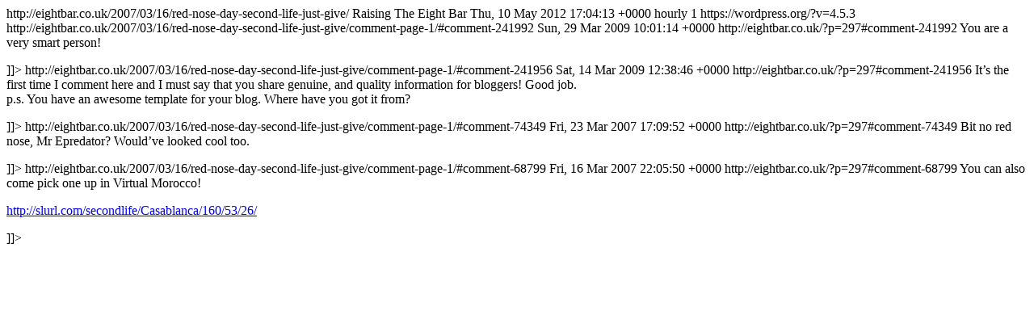

--- FILE ---
content_type: text/html
request_url: http://eightbar.com/2007/03/16/red-nose-day-second-life-just-give/feed/index.html
body_size: 1107
content:
<?xml version="1.0" encoding="UTF-8"?><rss version="2.0"
	xmlns:content="http://purl.org/rss/1.0/modules/content/"
	xmlns:dc="http://purl.org/dc/elements/1.1/"
	xmlns:atom="http://www.w3.org/2005/Atom"
	xmlns:sy="http://purl.org/rss/1.0/modules/syndication/"
	
	>
<channel>
	<title>Comments on: Red Nose Day, Second Life, Just Give</title>
	<atom:link href="http://eightbar.co.uk/2007/03/16/red-nose-day-second-life-just-give/feed/" rel="self" type="application/rss+xml" />
	<link>http://eightbar.co.uk/2007/03/16/red-nose-day-second-life-just-give/</link>
	<description>Raising The Eight Bar</description>
	<lastBuildDate>Thu, 10 May 2012 17:04:13 +0000</lastBuildDate>
	<sy:updatePeriod>hourly</sy:updatePeriod>
	<sy:updateFrequency>1</sy:updateFrequency>
	<generator>https://wordpress.org/?v=4.5.3</generator>
	<item>
		<title>By: Jen</title>
		<link>http://eightbar.co.uk/2007/03/16/red-nose-day-second-life-just-give/comment-page-1/#comment-241992</link>
		<dc:creator><![CDATA[Jen]]></dc:creator>
		<pubDate>Sun, 29 Mar 2009 10:01:14 +0000</pubDate>
		<guid isPermaLink="false">http://eightbar.co.uk/?p=297#comment-241992</guid>
		<description><![CDATA[You are a very smart person!]]></description>
		<content:encoded><![CDATA[<p>You are a very smart person!</p>
]]></content:encoded>
	</item>
	<item>
		<title>By: floor jack</title>
		<link>http://eightbar.co.uk/2007/03/16/red-nose-day-second-life-just-give/comment-page-1/#comment-241956</link>
		<dc:creator><![CDATA[floor jack]]></dc:creator>
		<pubDate>Sat, 14 Mar 2009 12:38:46 +0000</pubDate>
		<guid isPermaLink="false">http://eightbar.co.uk/?p=297#comment-241956</guid>
		<description><![CDATA[It&#039;s the first time I comment  here and I must say that you share   genuine, and quality information for   bloggers! Good job.
p.s. You have an awesome template for your blog. Where have you got it from?]]></description>
		<content:encoded><![CDATA[<p>It&#8217;s the first time I comment  here and I must say that you share   genuine, and quality information for   bloggers! Good job.<br />
p.s. You have an awesome template for your blog. Where have you got it from?</p>
]]></content:encoded>
	</item>
	<item>
		<title>By: Aleister Kronos</title>
		<link>http://eightbar.co.uk/2007/03/16/red-nose-day-second-life-just-give/comment-page-1/#comment-74349</link>
		<dc:creator><![CDATA[Aleister Kronos]]></dc:creator>
		<pubDate>Fri, 23 Mar 2007 17:09:52 +0000</pubDate>
		<guid isPermaLink="false">http://eightbar.co.uk/?p=297#comment-74349</guid>
		<description><![CDATA[Bit no red nose, Mr Epredator?  Would&#039;ve looked cool too.]]></description>
		<content:encoded><![CDATA[<p>Bit no red nose, Mr Epredator?  Would&#8217;ve looked cool too.</p>
]]></content:encoded>
	</item>
	<item>
		<title>By: Ann Enigma</title>
		<link>http://eightbar.co.uk/2007/03/16/red-nose-day-second-life-just-give/comment-page-1/#comment-68799</link>
		<dc:creator><![CDATA[Ann Enigma]]></dc:creator>
		<pubDate>Fri, 16 Mar 2007 22:05:50 +0000</pubDate>
		<guid isPermaLink="false">http://eightbar.co.uk/?p=297#comment-68799</guid>
		<description><![CDATA[You can also come pick one up in Virtual Morocco!

http://slurl.com/secondlife/Casablanca/160/53/26/]]></description>
		<content:encoded><![CDATA[<p>You can also come pick one up in Virtual Morocco!</p>
<p><a href="http://slurl.com/secondlife/Casablanca/160/53/26/" rel="nofollow">http://slurl.com/secondlife/Casablanca/160/53/26/</a></p>
]]></content:encoded>
	</item>
</channel>
</rss>
